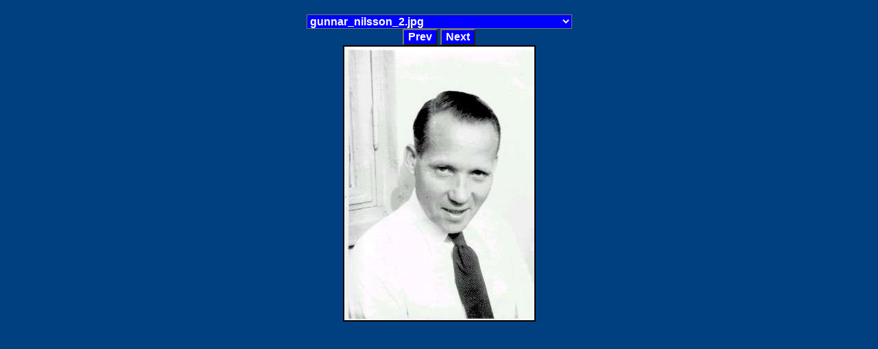

--- FILE ---
content_type: text/html
request_url: http://www.rmikaelnilsson.se/images/Pics/nilsson/jpg_gunnar_nilsson_2.htm
body_size: 1305
content:
<!DOCTYPE HTML PUBLIC "-//W3C//DTD HTML 4.01//EN" "http://www.w3.org/TR/html4/strict.dtd">
<HTML>
<HEAD>
<meta http-equiv="Content-Style-Type" content="text/css">
<!-- Generated with Web Album Creator - http://www.galleriasoftware.com !-->

<STYLE TYPE='text/css'>
<!--
.AlbumTitle  {font: 18pt "Helvetica"; font-weight: normal;} 
.PhotoTitle  {font-family: "Helvetica"; font: 12pt }
.NavigationButton  {font-family : "Helvetica" ;  font-size: 12pt; font-weight: bold; color: white; background: blue}
.PhotoLongDescription  {font-family: "Helvetica";  font-size: 12pt;}
.ThumbnailLabels {color: white; background: blue; border-top-width: 1px;
   border-top-style: solid; border-bottom-width: 1px; border-bottom-style: solid;
   border-right-width: 1px; border-right-style: solid; border-left-width: 1px;
   border-left-style: solid; border-color: white; font: 10pt "Helvetica"}
.CustomLink  {font-family: "Helvetica"; font: 12pt; font-weight: bold }
.PulldownListbox  {font: 12pt "Helvetica"; color: white; font-weight: bold; background: blue }
.PageNumber  {text-align: center; font: 8pt "Helvetica"; font-weight: normal; }
-->
</STYLE>

<SCRIPT type='text/javascript' LANGUAGE="JavaScript">
<!-- 
var count = 0;
function preLoad() {   
  NextImage = new Image();   
  NextImage.src = "gunnar_nilsson_3.jpg"; 
}   
-->   
</SCRIPT>   
<LINK REL=StyleSheet HREF="" TYPE="text/css" >
 
<TITLE>Nilsson</TITLE>

</HEAD>

<BODY ONLOAD="preLoad()" LEFTMARGIN=3 TOPMARGIN=3 MARGINWIDTH=3 MARGINHEIGHT=3  BACKGROUND=" " BGCOLOR="#004080" TEXT="#000000"  > 

<BR><CENTER>

<FORM NAME="ListBoxForm">
<SELECT CLASS='PulldownListbox' NAME="WebAlbListbox" onchange="window.open(this.options[this.selectedIndex].value,'ImageFrame')" CLASS="v11">
<OPTION VALUE="jpg_gunnar_gota_rune_nilsson_2.htm">gunnar_gota_rune_nilsson_2.jpg
<OPTION VALUE="jpg_gunnar_gota_rune_nilsson.htm">gunnar_gota_rune_nilsson.jpg
<OPTION SELECTED="jpg_gunnar_nilsson_2.htm">gunnar_nilsson_2.jpg
<OPTION VALUE="jpg_gunnar_nilsson_3.htm">gunnar_nilsson_3.jpg
<OPTION VALUE="jpg_gunnar_nilsson_4.htm">gunnar_nilsson_4.jpg
<OPTION VALUE="jpg_gunnar_nilsson.htm">gunnar_nilsson.jpg
<OPTION VALUE="jpg_oskar_nilsson_80_1.htm">oskar_nilsson_80_1.jpg
<OPTION VALUE="jpg_oskar_nilsson_80_kvarns_herrgd.htm">oskar_nilsson_80_kvarns_herrgd.jpg
<OPTION VALUE="jpg_oskar_nilsson.htm">oskar_nilsson.jpg
<OPTION VALUE="jpg_rune_bandy.htm">rune_bandy.jpg
<OPTION VALUE="jpg_rune_nilsson_1a_klass_2a_rad_2a_fr_hoger.htm">rune_nilsson_1a_klass_2a_rad_2a_fr_hoger.jpg
<OPTION VALUE="jpg_rune_nilsson_katedralskolan.htm">rune_nilsson_katedralskolan.jpg
<OPTION VALUE="jpg_rune_nilsson_klarinett.htm">rune_nilsson_klarinett.jpg
<OPTION VALUE="jpg_rune_nilsson.htm">rune_nilsson.jpg
</SELECT>
</FORM>


<CENTER>


<FORM NAME="NavigationButtonsForm">

<INPUT TYPE="BUTTON" VALUE="Prev" CLASS='NavigationButton' 
 ONCLICK="window.open('jpg_gunnar_gota_rune_nilsson.htm', 'ImageFrame')">

<INPUT TYPE="BUTTON" VALUE="Next" CLASS='NavigationButton'  ONCLICK="window.open('jpg_gunnar_nilsson_3.htm', 'ImageFrame')">
</SELECT>
</FORM>


<CENTER>
<TABLE BGCOLOR='#004080' BORDER='1'
 BORDERCOLOR='#000000' CELLSPACING=0 CELLPADDING=0>
<TR><TD>
<IMG SRC="gunnar_nilsson_2.jpg"    NAME='FullSizeImage' ALIGN=MIDDLE>
</TD></TR></TABLE><BR>
<FONT CLASS='PhotoLongDescription' COLOR="#000000" SIZE =+1>
</FONT>
</BODY>
</HTML>
